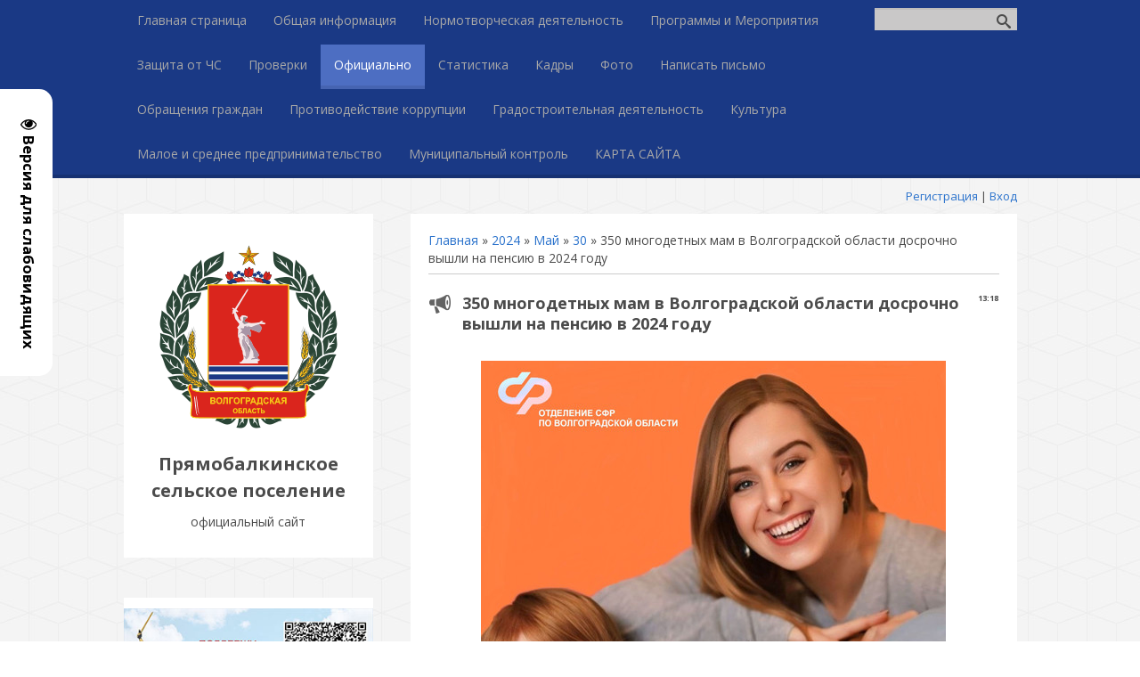

--- FILE ---
content_type: text/css
request_url: https://prjamobalkinskoe-sp.ru/_st/my.css
body_size: 5098
content:
img {max-width: 100%;}

.RssITable img {height: auto; width: 200px;}

.reset-ul {
 margin: 0;
 padding: 0;
 list-style: none;
}
.center-inner {
 text-align: center;
}
.left-inner {
 text-align: left;
}
.right-inner {
 text-align: right;
}
.justify-inner {
 text-align: justify;
}
.invisible {
 display: none;
}
.visible {
 display: run-in;
}
.hidden {
 visibility: hidden;
 opacity: 0;
}
.shown {
 visibility: visible;
 opacity: 1;
}
.pull-left {
 float: left;
}
.pull-right {
 float: right;
}
.clear {
 clear: both;
}
.clearright {
 clear: right;
}
.clearleft {
 clear: left;
}
.clearfix:before,
.clearfix:after {
 content: "";
 display: table;
}
.clearfix:after {
 clear: both;
}
article,
aside,
figcaption,
figure,
footer,
header,
hgroup,
nav,
section {
 display: block;
}
audio,
canvas,
video {
 display: inline-block;
}
audio:not([controls]) {
 display: none;
 height: 0;
}
[hidden] {
 display: none;
}
html {
 font-family: sans-serif;
 -ms-text-size-adjust: 100%;
 -webkit-text-size-adjust: 100%;
}
body {
 margin: 0;
}
a {
 background: transparent;
}
a:focus {
 outline: thin dotted;
}
a:active,
a:hover {
 outline: 0;
}
h1 {
 font-size: 2em;
 margin: 0.67em 0;
}
abbr[title] {
 border-bottom: 1px dotted;
}
b,
strong {
 font-weight: bold;
}
hr {
 -moz-box-sizing: content-box;
 box-sizing: content-box;
 height: 1px;
 border: 0;
 background: #ccc;
}
pre {
 font-family: monospace, serif;
 font-size: 1em;
}
pre {
 white-space: pre-wrap;
}
q {
 quotes: "\201C" "\201D" "\2018" "\2019";
}
small {
 font-size: 80%;
}
sub,
sup {
 font-size: 75%;
 line-height: 0;
 position: relative;
 vertical-align: baseline;
}
sup {
 top: -0.5em;
}
sub {
 bottom: -0.25em;
}
img {
 border: 0;
}
svg:not(:root) {
 overflow: hidden;
}
figure {
 margin: 0;
}
fieldset {
 border: 1px solid #c0c0c0;
 margin: 0 2px;
 padding: 0.35em 0.625em 0.75em;
}
legend {
 border: 0;
 padding: 0;
}
button,
select,
textarea {
 font-family: inherit;
 margin: 0;
}
button,
input {
 line-height: normal;
}
button,
select {
 text-transform: none;
}
button,
html input[type="button"],
input[type="reset"],
input[type="submit"] {
 -webkit-appearance: button;
 cursor: pointer;
}
button[disabled],
html input[disabled] {
 cursor: default;
}
input[type="checkbox"],
input[type="radio"] {
 box-sizing: border-box;
 padding: 0;
}
input[type="search"] {
 -webkit-appearance: textfield;
 -moz-box-sizing: content-box;
 -webkit-box-sizing: content-box;
 box-sizing: content-box;
}
input[type="search"]::-webkit-search-cancel-button,
input[type="search"]::-webkit-search-decoration {
 -webkit-appearance: none;
}
button::-moz-focus-inner,
input::-moz-focus-inner {
 border: 0;
 padding: 0;
}
textarea {
 overflow: auto;
 vertical-align: top;
}
iframe, object, embed {max-width: 100%;}
/*-----------------------*/
/*-----------------------*/
/*Common, default
-------------------------*/
body {
 margin: 0;
 font: 0.875em/1.429 'Open Sans', sans-serif;
 color: #4b4b4b;
 background: #fff;
}
body.t-body {
 background: url(/.s/t/1081/bg.jpg);
}
body {
 text-align: left;
}
a {
 color: #2a72cc;
 text-decoration: none;
}
a:hover {
 color: #215aa2;
}
a img {
 border: 0;
}
p {
 margin: 12px 0;
}
ul {
 margin: 12px 0;
 padding: 0 0 0 20px;
 list-style: square;
}
ul ul {
 margin: 0;
 list-style: disc;
}
ul ul ul {
 list-style: circle;
}

.t-container {
 width: 1003px;
 margin: auto;
}
.b-white {
 background: #fff;
}
/*-----------------------*/
/*Header
-------------------------*/
#top {
 background: #1a3985;
 box-shadow: inset 0 -4px 0 0 rgba(0, 0, 0, 0.14);
}
#top nav {
 margin-right: 160px;
}
#top .uMenuRoot {
 margin: 0;
 padding: 0;
 list-style: none;
}
#top .uMenuRoot ul {
 margin: 0;
 padding: 0;
 min-width: 100%;
 list-style: none;
 position: absolute;
 width: 0;
 z-index: 1;
 left: 0;
 top: 100%;
 visibility: hidden;
 opacity: 0;
 -webkit-transition: all 0.2s 0.15s ease-out;
 transition: all 0.2s 0.15s ease-out;
 white-space: nowrap;
 background: #515151;
 overflow: hidden;
}
#top .uMenuRoot ul ul {
 top: 0;
 left: 100%;
}
#top .uMenuRoot li {
 float: left;
 position: relative;
 list-style: none !important;
 -webkit-transition: all 0.1s 0s ease-out;
 transition: all 0.1s 0s ease-out;
}
#top .uMenuRoot li.has-submenu > a:after,
#top .uMenuRoot li.has-submenu > span:after {
 display: block;
 position: absolute;
 content: "+";
 right: 5px;
 top: 0;
}
#top .uMenuRoot li:hover > a {
 color: #fff;
 background: #4D6EC2;
 box-shadow: inset 0 -4px rgba(0, 0, 0, 0.09);
}
#top .uMenuRoot li:hover > ul {
 visibility: visible;
 opacity: 1;
 width: auto;
 overflow: visible;
}
#top .uMenuRoot li .uMenuItemA {
 color: #fff;
 background: #4D6EC2;
 box-shadow: inset 0 -4px rgba(0, 0, 0, 0.09);
}
#top .uMenuRoot li li {
 float: none;
}
#top .uMenuRoot li li:hover > a {
 box-shadow: none;
}
#top .uMenuRoot li li a {
 padding: 0 25px 0 20px;
 line-height: 2.5;
}
#top .uMenuRoot li li .uMenuItemA {
 box-shadow: none;
}
#top .uMenuRoot li > span {
 display: block;
 padding: 0 15px 4px 15px;
 line-height: 3.286;
}
#top .uMenuRoot a {
 display: block;
 padding: 0 15px 4px 15px;
 line-height: 3.286;
 color: #a7a7a7;
 -webkit-transition: all 0.1s 0s ease-out;
 transition: all 0.1s 0s ease-out;
}
#top .uMenuRoot a:hover + ul {
 visibility: visible;
 opacity: 1;
}
.show-menu {
 display: none;
 width: 50px;
 height: 50px;
 background: #2a72cc url(/.s/t/1081/menu.png) no-repeat center center;
 box-shadow: inset 0 -4px rgba(0, 0, 0, 0.09);
 cursor: pointer;
}
.show-search {
 display: none;
 width: 50px;
 height: 50px;
 float: right;
 background: #767676 url(/.s/t/1081/search-mobile.png) no-repeat center center;
 box-shadow: inset 0 -4px rgba(0, 0, 0, 0.09);
 cursor: pointer;
}
.b-search {
 width: 160px;
 height: 30px;
 margin-top: 9px;
 margin-bottom: 9px;
 overflow: hidden;
 -webkit-transition: all 0.1s 0s ease-out;
 transition: all 0.1s 0s ease-out;
}
.b-search .schQuery,
.b-search .schBtn {
 float: left;
}
.b-search input[type=text] {
 width: 160px !important;
 padding-right: 30px !important;
 background: #c9c8c8 !important;
 border: none;
}
.b-search input[type=submit] {
 width: 30px !important;
 margin-left: -30px;
 font-size: 0 !important;
 color: transparent !important;
 background: url(/.s/t/1081/search.png) no-repeat center center !important;
 box-shadow: none !important;
}
.b-maincontent .queryField {
 width: auto !important;
}
.b-usermenu {
 text-align: right;
 font-size: 0.929em;
 line-height: 3.077;
}
/*-----------------------*/
/*Main
-------------------------*/
.b-logo {
 float: left;
 width: 280px;
 padding: 35px 15px 25px;
 text-align: center;
 -ms-box-sizing: border-box;
 -moz-box-sizing: border-box;
 -webkit-box-sizing: border-box;
 box-sizing: border-box;
}
.b-logo img {
 max-width: 100%;
}
.site-title {
 margin: 15px 0 0 0;
 padding: 5px 0;
 font-size: 1.429em;
 line-height: 1.5;
 font-weight: bold;
}
.site-slogan {
 line-height: 2.143;
}
.b-maincontent {
 float: right;
 width: 681px;
}
.b-maincontent .smiles img {
 max-width: none;
}
#allEntries img {
 max-width: 100%;
}
img.site-img {
 vertical-align: top;
 width: 100%;
}
.content-padding {
 padding: 20px;
}
.site-intro {
 margin: 10px 0;
 line-height: 1.714;
}
.eBlock {
 margin: 20px 0;
 border-bottom: 1px dotted #bbb;
 table-layout: fixed;
}
.eBlock + br {
 display: none;
}
.eBlock > tbody > tr > td {
 padding: 0 !important;
}
.eTitle {
 margin-bottom: 12px;
 padding-left: 37px;
 font-size: 1.286em;
 line-height: 1.333;
 font-weight: bold;
 color: #4b4b4b;
 background: url(/.s/t/1081/shout.png) no-repeat left 2px;
}
.eTitle a {
 color: #4b4b4b;
}
.eTitle a:hover {
 color: #717171;
}
.eTitle div[style^="float:right"] a {font-size: inherit;}
.eMessage,
.eText {
 margin: 12px 0;
 padding: 0 !important;
 text-align: justify !important;
}
.eMessage,
.eText,
.cMessage {
 word-wrap: break-word;
}
.eMessage img,
.eText img {
 margin: 5px !important;
 max-width: 100%;
}
.eDetails,
.eDetails1,
.eDetails2 {
 margin: 10px 0;
 text-align: left;
 font-size: 0.929em;
 line-height: 2.154;
}
.eDetails > a:last-child,
.eDetails1 > a:last-child,
.eDetails2 > a:last-child,
.eDetails > span:last-child,
.eDetails1 > span:last-child,
.eDetails2 > span:last-child {
 margin-right: 0;
}
.e-reads,
.e-redirects,
.e-author,
.e-add,
.e-date,
.e-comments,
.e-rating,
.e-loads,
.e-category,
.e-tags,
.e-placed,
.e-author-phone {
 margin-right: 25px;
 padding-left: 22px;
 display: inline-block;
 vertical-align: middle;
}
.ed-sep,
.ed-title {
 display: none !important;
 margin: 0 !important;
 padding: 0 !important;
}
.eDetails .u-star-rating-15 {
 display: inline-block;
 vertical-align: middle;
 margin-left: 5px;
}
.e-reads,
.e-redirects {
 background: url(/.s/t/1081/e-reads.png) no-repeat left center;
}
.e-author,
.e-add {
 background: url(/.s/t/1081/e-author.png) no-repeat left center;
}
.e-date {
 background: url(/.s/t/1081/e-date.png) no-repeat left center;
}
.e-comments {
 background: url(/.s/t/1081/e-comments.png) no-repeat left center;
}
.e-rating {
 background: url(/.s/t/1081/e-rating.png) no-repeat left center;
}
.e-loads {
 padding-left: 15px;
 background: url(/.s/t/1081/e-loads.png) no-repeat left center;
}
.e-category {
 background: url(/.s/t/1081/e-category.png) no-repeat left center;
}
.e-tags {
 background: url(/.s/t/1081/e-tags.png) no-repeat left center;
}
.e-placed {
 background: url(/.s/t/1081/e-placed.png) no-repeat left center;
}
.e-author-phone {
 background: url(/.s/t/1081/e-phone.png) no-repeat left center;
}
.catDescr {
 font-size: .875em;
}
.catPages1,
.catPages2,
.pagesBlock1,
.pagesBlock2,
.pagesBlockuz1,
.pagesBlockuz2 {
 margin: 20px 0;
}
span.catPages1,
span.catPages2,
span.pagesBlock1,
span.pagesBlock2,
span.pagesBlockuz1,
span.pagesBlockuz2 {
 display: inline-block;
}
.catPages1 a,
.catPages2 a,
.pagesBlock1 a,
.pagesBlock2 a,
.pagesBlockuz1 a,
.pagesBlockuz2 a,
.catPages1 b,
.catPages2 b,
.pagesBlock1 b,
.pagesBlock2 b,
.pagesBlockuz1 b,
.pagesBlockuz2 b {
 display: inline-block;
 margin: 0 2px;
 padding: 2px 8px;
 background: #f5f5f5;
}
.catPages1 b,
.catPages2 b,
.pagesBlock1 b,
.pagesBlock2 b,
.pagesBlockuz1 b,
.pagesBlockuz2 b {
 font-weight: normal;
 background: #636363;
 color: #fff;
}
.catPages1 a:hover,
.catPages2 a:hover,
.pagesBlock1 a:hover,
.pagesBlock2 a:hover,
.pagesBlockuz1 a:hover,
.pagesBlockuz2 a:hover {
 background: #e0e0e0;
}
.cat-blocks.with-clear:after {
 clear: none;
}
.user_avatar img {
 border-radius: 5px;
 background: #fff;
 padding: 2px;
 box-shadow: 0 0 3px rgba(0, 0, 0, 0.3);
}
.cMessage .user_avatar img {
 margin: 0 6px 6px 0;
}
.cMessage {
 padding: 5px 0 !important;
 overflow: hidden;
}
.cBlock1,
.cBlock2 {
 border-top: 1px dotted #e7e7e7;
}
.cBlock1 + br,
.cBlock2 + br {
 display: none;
}
.bbCodeBlock,
.bbQuoteBlock {
 margin: 5px 0;
}
.bbCodeName {
 font-size: 0.786em !important;
 line-height: 1.455;
 padding-left: 13px !important;
}
.codeMessage {
 padding: 5px;
 font: 11px 'Consolas', 'Courier New', 'sans-serif';
 background-color: #ebebeb;
 color: #000;
}
.bbQuoteName {
 font-size: 0.786em !important;
 line-height: 1.455;
 padding-left: 13px !important;
}
.quoteMessage {
 margin: 0 0 5px 0;
 padding: 3px 10px 3px 10px;
 color: #666;
 font-style: italic;
 border: none !important;
 border-left: 3px solid #8c9294 !important;
 background-color: #dce3e9;
 font-size: 0.857em;
 line-height: 1.5;
}
#invoice-table td {
 padding: 3px 1px;
}
#cat-select {
 max-width: 230px;
}
/*forum*/
.forumContent {
 font-size: .929em;
}
.gTable {
 background: #fff;
}
.gTable td.gTableTop {
 line-height: 2.5;
 background: #2a72cc;
 color: #fff;
 text-transform: uppercase;
 padding: 0 10px;
}
.gTableTop a {
 color: #fff;
}
.gTable > tbody > tr > td {
 padding: 3px 9px;
}
.gTable td.gTableSubTop {
 background: #4e8ddb;
 color: #fff;
 font-size: 0.929em;
}
.gTableSubTop a {
 color: #fff;
}
.gTableTop,
.gTableSubTop,
.forumNameTd,
.forumThreadTd,
.forumPosrTd,
.forumLastPostTd,
.threadNametd,
.threadPostTd,
.threadAuthTd,
.threadViewTd,
.threadLastPostTd,
td.threadsDetails,
td.forumOnlineBar {
 padding: 3px 10px;
}
#frM6 td,
#frM14 td,
#frM50 td,
#frM56 td,
#frM59 td {
 padding: 3px 10px;
}
#frM25 td,
#frM28 td {
 padding: 0 10px;
}
.postBottom table td {
 border: 0;
}
.postTable td {
 padding: 3px 10px;
}
.postTdInfo {
 text-align: center;
}
.postSeparator {
 display: none;
}
.posttdMessage {
 text-align: justify;
}
.postPreview {
 width: auto!important;
}
.threadPostTd,
.threadViewTd,
.threadAuthTd,
.forumThreadTd,
.forumPostTd {
 text-align: center !important;
}
a.postUser {
 font-weight: bold;
}
.forumDescr,
.threadDescr {
 font-size: 0.714em;
}
td.pollQuestion,
.pollResults td,
td.pollResults,
td.pollTotal,
td.pollAnswer,
td.pollButtons,
.smiles td {
 border: 0;
}
td.pagesInfo,
td.switch,
td.switchActive {
 background: #fff;
 border: 1px solid #dcdbe0;
 padding-left: 5px;
 padding-right: 5px;
}
td.switch,
td.switchActive {
 background: #2a72cc;
 color: #fff;
}
td.switch a {
 color: #fff;
}
.switchActive {
 font-weight: bold;
}
/*-----------------------*/
/*Sidebar
-------------------------*/
.b-sidebar {
 clear: left;
 width: 280px;
 margin: 45px 0 0 0;
}
.block {
 padding: 0 20px;
 margin: 10px 0;
 border-bottom: 1px dotted #bbb;
}
.block:last-child {
 border-bottom: 0;
}
.blocktitle {
 font-size: 1.143em;
 line-height: 1.5;
 font-weight: bold;
 text-align: center;
}
.blockcontent {
 margin: 15px 0 20px;
 display: table;
 width: 100%;
 list-style-type: circle;
}
.calTable {
 width: 100%;
 border-spacing: 0;
 border-collapse: collapse;
}
.calTable td {
 padding-top: 5px;
 padding-bottom: 5px;
}
.calWday,
.calWdaySe,
.calWdaySu {
 background: #e6e6e6;
}
.calMdayA,
.calMdayIsA {
 background: #e6e6e6;
}
/*-----------------------*/
/*Footer
-------------------------*/
footer {
 padding: 20px 0;
}
footer .t-container {
 text-align: right;
}
footer img {
 vertical-align: middle;
}
/*-----------------------*/
/*Buttons
-----------------------*/
input[type=button],
input[type=submit],
input[type=reset],
button,
.button {
 display: inline-block;
 vertical-align: middle;
 padding: 5px 12px;
 white-space: nowrap;
 text-align: center;
 text-transform: uppercase;
 height: 30px;
 color: #fff;
 border: none;
 cursor: pointer;
 background-color: #2a72cc;
 -webkit-user-select: none;
 -moz-user-select: none;
 -ms-user-select: none;
 user-select: none;
 -webkit-transition: background-color 0.1s 0s ease-out;
 transition: background-color 0.1s 0s ease-out;
 -ms-box-sizing: border-box;
 -moz-box-sizing: border-box;
 -webkit-box-sizing: border-box;
 box-sizing: border-box;
 box-shadow: inset 0 -3px rgba(0, 0, 0, 0.09);
 /*--FOR-IE--*/

 *display: inline;
 overflow: visible;
 zoom: 1;
}
input[type=button]::-moz-focus-inner,
input[type=submit]::-moz-focus-inner,
input[type=reset]::-moz-focus-inner,
button::-moz-focus-inner,
.button::-moz-focus-inner {
 border: 0;
 padding: 0;
}
input[type=button]:hover,
input[type=submit]:hover,
input[type=reset]:hover,
button:hover,
.button:hover {
 background-color: #c93979;
}
input[type=button]:active,
input[type=submit]:active,
input[type=reset]:active,
button:active,
.button:active {
 background-color: #a32d61;
}
input[type=button]:disabled,
input[type=submit]:disabled,
input[type=reset]:disabled,
button:disabled,
.button:disabled {
 background: #828689 !important;
 box-shadow: none !important;
 cursor: default;
}
#iplus input {
 width: auto !important;
}
.fileinput .fakefile input[type=button]{
 padding: 0;
}
input.fastNav {
 padding-left: 5px;
 padding-right: 5px;
}
#mchatBtn {
 padding: 0;
}
.codeButtons {
 height: 25px !important;
 width: auto !important;
 padding: 5px !important;
}
select.codeButtons {
 padding: 0 !important;
}
.allUsersBtn,
.uSearchFlSbm {
 width: auto !important;
}
#iplus {
 width: auto !important;
}
/*--ubutton-fix--*/
.myBtnLeft img,
.myBtnRight img,
.myBtnLeftA img,
.myBtnRightA img,
.myBtnRight + td input,
.myBtnRightA + td input {
 display: block;
}
.myBtnCenter,
.myBtnCenterA {
 line-height: 19px !important;
}
.myBtnCont {
 height: 19px;
 padding-bottom: 0 !important;
}
/*-----------------------*/
/*Inputs
-----------------------*/
input[type=text],
input[type=password],
textarea {
 display: inline-block;
 vertical-align: middle;
 padding: 5px 10px;
 font-size: 0.929em;
 background-color: #fff;
 border: 1px solid #e1e1e1;
 outline: none;
 box-shadow: inset 0 2px rgba(0, 0, 0, 0.06);
 -ms-box-sizing: border-box;
 -moz-box-sizing: border-box;
 -webkit-box-sizing: border-box;
 box-sizing: border-box;
}
input[type=text]:focus,
input[type=password]:focus,
textarea:focus {
 border-color: #2a72cc;
}
textarea {
 height: auto;
 min-height: 100px;
 overflow: auto;
 resize: none;
}
.commFl, .prosFl, .consFl {width: 100%;}
input[type=checkbox],
input[type=radio] {
 vertical-align: middle;
}
[id^=iCode] input[type=text] {
 width: auto !important;
 padding-left: 0;
 padding-right: 0;
 text-align: center;
}
/*-----------------------*/
/*Popup
-------------------------*/
.popup {
 margin: 10px;
 background: #fff;
}
.popuptitle {
 padding: 10px 20px;
 background: #2a72cc;
 color: #fff;
}
.popupbody {
 padding: 10px 20px;
}
/*-----------------------*/
/*RESPONSIVE
-------------------------*/
@media only screen and (max-width: 1023px) {
 .t-container {
 width: auto;
 margin-left: 18px;
 margin-right: 18px;
 }
 .b-usermenu {
 display: none;
 }
 .b-main {
 margin-top: 18px;
 margin-bottom: 18px;
 }
 .b-logo {
 float: none;
 width: auto;
 padding-bottom: 0;
 }
 .b-maincontent {
 float: none;
 width: auto;
 }
 img.site-img {
 width: 100%;
 }
 .mainpage-header {
 padding-top: 20px;
 }
 .b-sidebar {
 width: auto;
 margin-top: 18px;
 }
 footer .t-container {
 text-align: center;
 }
 #top nav {
 font-size: .929em;
 }
 #top .uMenuRoot ul {
 width: auto;
 overflow: visible;
 }
 #top .uMenuRoot ul ul {
 display: block;
 position: static;
 padding-left: 0;
 background: none;
 }
 #top .uMenuRoot ul ul a {
 padding-left: 55px;
 }
 #top .uMenuRoot ul ul ul a {
 padding-left: 90px;
 }
 #top .uMenuRoot ul a:hover {
 background: #2a72cc;
 }
 #top .uMenuRoot li:hover ul {
 visibility: visible;
 opacity: 1;
 }
 #top .uMenuRoot li > span {
 line-height: 3.538em;
 }
 #top .uMenuRoot li li.has-submenu a:after,
 #top .uMenuRoot li li.has-submenu span:after {
 display: inline;
 content: '';
 position: static;
 }
 #top .uMenuRoot a {
 line-height: 3.538em;
 }
 .show-search {
 display: block;
 }
 .show-search-min {
 display: none;
 }
 .b-search.b-search-min {
 width: 0;
 }
 .commFl {
 width: 100%;
 }
}
@media only screen and (max-width: 960px) { 
.navbar-share {display: none;}
}
@media only screen and (max-width: 768px) {
 .show-menu {
 display: block;
 }
 #top nav {
 display: none;
 margin-right: 0;
 padding-bottom: 4px;
 background: #2a72cc;
 box-shadow: inset 0 -4px rgba(0, 0, 0, 0.09);
 visibility: hidden;
 opacity: 0;
 }
 #top nav.nav-opened {
 display: block;
 visibility: visible;
 opacity: 1;
 }
 #top .uMenuRoot {
 white-space: nowrap;
 }
 #top .uMenuRoot li {
 display: block;
 float: none;
 }
 #top .uMenuRoot li.has-submenu a:after,
 #top .uMenuRoot li.has-submenu span:after {
 display: inline;
 content: '';
 position: static;
 }
 #top .uMenuRoot li:hover a {
 box-shadow: none;
 }
 #top .uMenuRoot li > span {
 line-height: 2.5;
 color: #fff;
 padding: 0 20px !important;
 }
 #top .uMenuRoot a {
 line-height: 2.5;
 color: #fff;
 padding: 0 20px !important;
 }
 #top .uMenuRoot a:hover,
 #top .uMenuRoot a.uMenuItemA {
 background: #8f2755 !important;
 box-shadow: none;
 }
 #top .uMenuRoot ul {
 display: block;
 position: static;
 padding-left: 0 !important;
 background: none;
 visibility: visible;
 opacity: 1;
 }
 #top .uMenuRoot ul a {
 padding-left: 35px !important;
 }
 #top .uMenuRoot ul ul a {
 padding-left: 70px !important;
 }
 #puzadpn {display:none;}
}
@media only screen and (max-width: 600px) {
 .b-maincontent .queryField {
 width: 100px !important;
 }
 #uNetRegF > table > tbody > tr > td {
 display: block;
 }
 #uEntriesList {
 text-align: center;
 }
 #uEntriesList > li {
 width: auto !important;
 padding: 5px;
 }
 table.catalog td {
 display: block;
 clear: left;
 }
}
/*-----------------------*/

 .catDescr {display:none;}
.catNumData {display:none;}
.catName {
text-align: center;
font-size: 10pt;
padding: 5px 10px 6px;
margin: 2px 0px 0px 2px;
color: #fff !important;
display: block;
text-decoration: none;
-moz-box-shadow: 0 1px 3px rgba(0,0,0,0.5);
-webkit-box-shadow: 0 1px 3px rgba(0,0,0,0.5);
border-bottom: 1px solid rgba(0,0,0,0.25);
border-radius: 3px;
background: rgb(26, 57, 133);
}
 
.catNameActive {
 text-align: center;
font-size: 10pt;
font-style: italic;
color: #807B7B !important; 
}
a.catNameActive {
text-align: center;
font-size: 10pt;
padding: 5px 10px 6px;
margin: 2px 0px 0px 2px;
color: #fff !important;
display: block;
text-decoration: none;
-moz-box-shadow: 0 1px 3px rgba(0,0,0,0.5);
-webkit-box-shadow: 0 1px 3px rgba(0,0,0,0.5);
border-bottom: 1px solid rgba(0,0,0,0.25);
border-radius: 3px;
background: rgb(218, 37, 29);
}

@media screen and (min-width: 320px) and (max-width: 1100px) { #uhvb {display:none!important;} } }

/* DivTable.com */
.divTable{
	display: table;
	width: 100%;
}
.divTableRow {
	display: table-row;
}
.divTableHeading {
	background-color: #EEE;
	display: table-header-group;
}
.divTableCell, .divTableHead {
	border: 0px solid #999999;
	display: table-cell;
	padding: 3px 10px;
}
.divTableHeading {
	background-color: #EEE;
	display: table-header-group;
	font-weight: bold;
}
.divTableFoot {
	background-color: #EEE;
	display: table-footer-group;
	font-weight: bold;
}
.divTableBody {
	display: table-row-group;
}